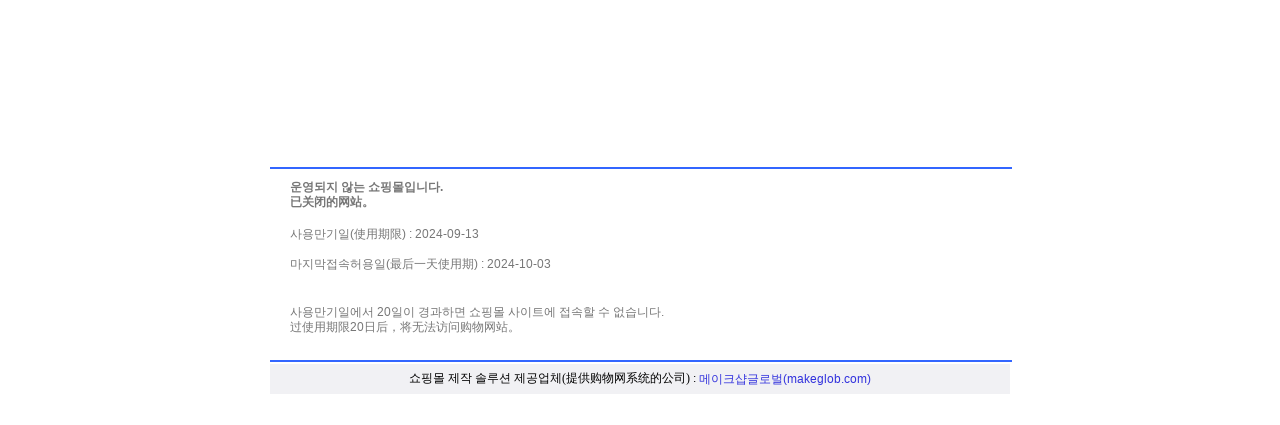

--- FILE ---
content_type: text/html; charset=utf-8
request_url: https://nain-hk.com/Board/list/board_name/store
body_size: 7814
content:
<!DOCTYPE HTML PUBLIC "-//W3C//DTD HTML 4.01//EN" "http://www.w3.org/TR/html4/strict.dtd">
<html>
    <head>
        <title></title>
		<meta http-equiv="X-UA-Compatible" content="IE=edge" />
        <meta name="description" content=""/>
        <meta name="keywords" content="" />
        <meta name="classification" content="" />
                <link rel="canonical" href="" />
        <link rel="shortcut icon" href="//nain-hk.com/storage/naingirl2020CN/www/frontstore/default_210/CN/Frontend/Layout/img/shortcut.ico" />
        
        
        
        
        
        
        <link type="text/css" rel="stylesheet" href="//nain-hk.com/storage/naingirl2020CN/www/frontstore/default_210/CN/Frontend/Layout/style.css?ver=1.1.2" />


<meta http-equiv="content-type" content="text/html; charset=utf-8" />


<script type="text/javascript" src="/Common/js/jquery.js"></script>
<script type="text/javascript" src="/Common/js/common.js"></script>
<script type="text/javascript" src="/Common/js/frontcommon.js"></script>
<script type="text/javascript" src="/Common/js/encoder.js"></script>
<script type="text/javascript" src="/Common/js/frontcommon_addon.js"></script>
<script type="text/javascript" src="/js/default/CN/Frontend/Layout/layout.js"></script>
<script type="text/javascript" src="/Common/js/_makeshop_registerPrototype.js"></script>


<script type="text/javascript">
    makeshop.setVariable({
        currenturl : '/Board/list/board_name/store',
        LIP : '//nain-hk.com/storage/naingirl2020CN/www/frontstore/default_210/CN/Frontend/Layout/img',
        lang : 'CN',
        theme : '',
        img_server : 'https://nain-hk.com/storage/naingirl2020CN/www',
        img_prefix : 'prefix'
    });
    LANG = {"GO_WISH":"\u5e0c\u671b\u5217\u8868","INPUT_QUOTES_TAG":"\u5305\u542b\u65e0\u6cd5\u4f7f\u7528\u7684\u7279\u6b8a\u5b57\u7b26\u3002","EMPTY_COUNTRY_CODE":"\u8bf7\u8f93\u5165\u56fd\u5bb6\u4ee3\u7801\u3002","INPUT_ORDER_NUMBER":"\u8bf7\u8f93\u5165\u8ba2\u8d2d\u7f16\u53f7\u3002","NON_CERTIFIRED":"\u975e\u8ba4\u8bc1\u4f1a\u5458","PASSWORD_CONFIRM":"\u786e\u8ba4\u5bc6\u7801\u65f6\uff0c\u8bf7\u8f93\u5165\u7b54\u6848\u3002","CHECK_MAX_WEIGHT":"\u60a8\u9009\u62e9\u7684\u5546\u54c1\u8d85\u51fa\u4e86\u7269\u6d41\u516c\u53f8\u89c4\u5b9a\u7684\u91cd\u91cf\u4e0a\u9650%s.\u8bf7\u91cd\u65b0\u9009\u62e9\u5546\u54c1. \u203b \u70b9\u51fb\u53d6\u6d88\u6309\u94ae\u53ef\u4ee5\u53d8\u66f4\u914d\u9001\u516c\u53f8\u3002","DISACCORD_PASSWORD":"\u5bc6\u7801\u548c\u786e\u8ba4\u5bc6\u7801\u4e0d\u4e00\u81f4","CONFIRM_REAL_NAME":"\u8bf7\u8ba4\u8bc1\u5b9e\u540d","INPUT_DELIVERY_INFO_AGAIN":"\u4f7f\u7528\u4f18\u60e0\u5238\u4ee5\u540e\uff0c\u9700\u8981\u53d8\u66f4\u5730\u5740\uff0c\u8bf7\u91cd\u65b0\u8f93\u5165\u8ba2\u8d2d\u4fe1\u606f\u3002","INPUT_ADDRESS_NAME":"\u8bf7\u8f93\u5165\u914d\u9001\u5730\u5740\u540d\u3002","IMAGE_DELETE_WAITING_LIST":"\u56fe\u7247\u548c\u56fe\u7247\u8bf4\u660e\u4e00\u8d77\u5220\u9664\u5417\uff1f\u70b9\u51fb\u767b\u5f55\u6309\u94ae\u7684\u8bdd\u4f1a\u5220\u9664\u3002","EXCEED_ITEM_NUMBER":"\u6700\u591a\u53ef\u8ba2\u8d2d 30 \u4ef6\u3002\u8bf7\u518d\u8bd5\u4e00\u6b21\u3002","ONLY_IMAGE":"\u8bf7\u4e0a\u4f20\u60a8\u7684\u56fe\u50cf\u6587\u4ef6 (gif\uff0c png\uff0c jpg\uff0c jpeg\uff0c ico)","NON_DELIVERABLE_COUNTRY":"\u662f\u65e0\u6cd5\u914d\u9001\u7684\u56fd\u5bb6\u3002","NO_SHIPPING_COMPANY":"\u6ca1\u6709\u53ef\u4ee5\u914d\u9001\u7684\u914d\u9001\u516c\u53f8\u3002","EXHAUSTED_COUPON":"The coupon is exhausted.","INPUT_RECEIVER_PORSONAL_INDEX":"\uac1c\uc778\ud1b5\uad00\uace0\uc720\ubd80\ud638 13\uc790\ub9ac\ub97c \uc785\ub825\ud574\uc8fc\uc138\uc694.","TEMPORARY_SOLDOUT":"\u6682\u65f6\u65ad\u8d27","INVALID_COUPONCODE":"\u4e0d\u662f\u6709\u6548\u7684\u4f18\u60e0\u7f16\u7801.","INPUT_COUPONCODE":"\u8bf7\u8f93\u5165\u4f18\u60e0\u7f16\u7801.","DELETE_CART_Q":"\u786e\u8ba4\u5220\u9664\u76f8\u5e94\u8d2d\u7269\u8f66\u4e2d\u7684\u5546\u54c1\u5417\uff1f","GO_CART":"\u8d2d\u7269\u8f66","CONTINUE_SHOPPING":"\u7ee7\u7eed\u8d2d\u7269","CART_ADDED_MOVE_CART":"\u5df2\u6dfb\u52a0\u5230\u8d2d\u7269\u8f66\uff0c\u662f\u5426\u8981\u79fb\u52a8\u5230\u8d2d\u7269\u8f66?","LENGTH_TEXT_MIN":"\ucd5c\uc18c %s\uc790\uae4c\uc9c0 \uc785\ub825\uac00\ub2a5\ud569\ub2c8\ub2e4.","LENGTH_TEXT_MAX":"\ucd5c\ub300 %s\uc790\uae4c\uc9c0 \uc785\ub825\uac00\ub2a5\ud569\ub2c8\ub2e4.","UNUSABLE":"\u8be5\u90ae\u7bb1\u65e0\u6cd5\u4f7f\u7528\uff0c\u8bf7\u8f93\u5165\u5176\u4ed6\u90ae\u7bb1\u5730\u5740","CHOOSE_DELETED_ADDRESS":"\u8bf7\u9009\u62e9\u9700\u8981\u5220\u9664\u7684\u914d\u9001\u5730\u5740\u3002","CANT_UNCHECK_DEFAULT_ADDRESS":"\u57fa\u672c\u914d\u9001\u5730\u5740\u65f6\u4e0d\u80fd\u53d6\u6d88\u57fa\u672c\u914d\u9001\u5730\u5740\u7684\u8bbe\u5b9a\u3002","NO_MORE_ADD":"\u4e0d\u80fd\u518d\u6dfb\u52a0\u3002","INPUT_ID_EMAIL":"\u8bf7\u8f93\u5165ID \/\u90ae\u7bb1\u3002","DUPLICATE_EMAIL":"\u5df2\u4f7f\u7528\u4e2d\u7684\u90ae\u7bb1\u3002","LOGIN_BY_EMAIL":"\u5df2\u6b63\u5e38\u5904\u7406\u3002\u4ece\u73b0\u5728\u8d77\uff0c\u60a8\u8fd8\u53ef\u4ee5\u767b\u5f55\u5230\u90ae\u7bb1\u3002","CHECK_AGREEMENT":"\u8bf7\u70b9\u51fb\u540c\u610f\u4f7f\u7528\u6761\u6b3e\u548c\u4e2a\u4eba\u4fe1\u606f\u4fdd\u62a4\u653f\u7b56\u5185\u5bb9\u3002","INPUT_PASSWORD_TYPE_4":"\u7531\u82f1\u6587\u3001\u6570\u5b57\uff0c\u9700\u8f93\u51654~16\u5b57\u3002","CHECK_MIN_ORDER_QTY":"%s\u4e2a\u4ee5\u4e0a\u8d77\uff0c\u53ef\u4ee5\u8ba2\u8d2d\u3002","INPUT_PASSWORD_TYPE_3_8":"\u7531\u82f1\u6587\u3001\u6570\u5b57\u3001\u7279\u6b8a\u7b26\u53f7\u81f3\u5c11\u4e09\u79cd\u4ee5\u4e0a\u7ec4\u6210\uff0c\u9700\u8f93\u51658~16\u5b57\u3002","INPUT_PASSWORD_TYPE_2_10":"\u7531\u82f1\u6587\u3001\u6570\u5b57\u3001\u7279\u6b8a\u7b26\u53f7\u81f3\u5c11\u4e24\u79cd\u4ee5\u4e0a\u7ec4\u6210\uff0c\u9700\u8f93\u516510~16\u5b57\u3002","CHECK_PASSWD":"\ube44\ubc00\ubc88\ud638\ub294 4~20\uc790 \uc601\uff0c\uc22b\uc790\ub9cc \uc124\uc815\ud558\uc2e4 \uc218 \uc788\uc2b5\ub2c8\ub2e4.","MISMATCH_HOSTING_PASSWD":"\uc774\ubbf8\uc9c0\ud638\uc2a4\ud305 \ube44\ubc00\ubc88\ud638\uc640 \ud655\uc778\uc774 \uc77c\uce58\ud558\uc9c0 \uc54a\uc2b5\ub2c8\ub2e4.","INPUT_RE_HOSTING_PASSWD":"\uc774\ubbf8\uc9c0\ud638\uc2a4\ud305 \ube44\ubc00\ubc88\ud638 \ud655\uc778\uc744 \uc785\ub825\ud574\uc8fc\uc138\uc694.","INPUT_HOSTING_PASSWD":"\uc774\ubbf8\uc9c0 \ud638\uc2a4\ud305 \ube44\ubc00\ubc88\ud638\ub97c \uc785\ub825\ud574\uc8fc\uc138\uc694.","INPUT_ADMIN_PASSWD":"\uc6b4\uc601\uc790 \ube44\ubc00\ubc88\ud638\ub97c \uc785\ub825\ud574\uc8fc\uc138\uc694.","ONLY_ADMIN":"\uc6b4\uc601\uc790\ub9cc \ubcc0\uacbd\uc774 \uac00\ub2a5\ud569\ub2c8\ub2e4.","BOOKMARK":"\u8bf7\u6309 Ctrl D \u5c06\u672c\u9875\u6dfb\u52a0\u5230\u6536\u85cf\u5939\u3002","INFO_WRONG":"\uc815\ubcf4\uac00 \uc815\ud655\ud558\uc9c0 \uc54a\uc2b5\ub2c8\ub2e4.","EXPIRED_KEY":"\ub85c\uadf8\uc778 \ud0a4\uac00 \ub9cc\ub8cc\ub418\uc5c8\uc2b5\ub2c8\ub2e4.","SPAM_WRONG":"\u9a8c\u8bc1\u7801\u9519\u8bef\u3002","ORDER_CART_STOCK_SOLDOUT":"\u5b58\u5728\u65ad\u8d27\u5546\u54c1\u3002","INPUT_PASSWORD_VAILD":"\u5bc6\u7801\u9700\u4f7f\u7528\u82f1\u6587\uff0c\u6570\u5b57\uff0c4~16\u4f4d\u7684\u7ec4\u5408\u3002","INPUT_PASSWORD_IDCHK":"\u4e0d\u53ef\u4e0eID\u4f7f\u7528\u76f8\u540c\u76844\u4f4d\u4ee5\u4e0a\u5b57\u7b26\u3002","REGISTER_PASSWORD_MISMATCH":"\u7684\u5bc6\u7801\u4e0d\u4e00\u81f4\u3002","INPUT_CAPTCHA":"\u8bf7\u8f93\u5165\u9a8c\u8bc1\u7801\u3002","CHECK_WISH_LIST":"\u672a\u9009\u62e9\u9009\u9879\u3002\u8bf7\u91cd\u65b0\u9009\u62e9\u9009\u9879\u3002","USED_COUPON":"\u5df2\u4f7f\u7528\u7684\u4f18\u60e0\u5238\u3002","INVALID_EACH_ISSUE":"\u4f18\u60e0\u52b5\u5355\u4eba\u4f7f\u7528\u6700\u5927\u4e2a\u6570\u8f93\u5165\u6709\u8bef\u3002","INVALID_MAX_ISSUE":"\u4f18\u60e0\u52b5\u8d60\u9001\u6700\u5927\u4e2a\u6570\u8f93\u5165\u6709\u8bef\u3002","INVALID_COUPON":"\u4f18\u60e0\u5238\u65e0\u6548\u3002","VALID_PRODUCT":"\u90e8\u5206\u5546\u54c1\u4fe1\u606f\u65e0\u6548\uff0c\u8bf7\u5c1d\u8bd5\u91cd\u65b0\u8ba2\u5355","SELECT_DELIVERY":"\u8bf7\u9009\u62e9\u5feb\u9012\u516c\u53f8.","ATTEMPT":"\u8bf7\u91cd\u8bd5\u3002","COMPLETE_FREEGIFT":"\u975e\u5e38\u611f\u8c22\u60a8\u4e0b\u7684\u8ba2\u5355\u3002 \u60a8\u9009\u62e9\u7684\u8d60\u54c1\u4fe1\u606f\uff0c\u4e0d\u663e\u793a\u5728\u8ba2\u5355\u5185\u5bb9E-mial\u91cc\uff0c\u53ef\u5728\u8ba2\u8d2d\u67e5\u8be2\u4e2d\u67e5\u8be2\u3002","COMPLETE_SELECTION":"\u9009\u62e9\u6210\u529f\u540e\uff0c\u8d60\u54c1\u65e0\u6cd5\u66f4\u6539\u3002","SELECT_FREEGIFT":"\u60a8\u786e\u5b9a\u4e0d\u9009\u62e9\u8d60\u54c1\u5417\uff1f","ORDER_CART_STOCK_CHECK":"\u6b63\u5728\u67e5\u770b\u5e93\u5b58\u3002\u8bf7\u7a0d\u7b49\u3002","CHECK_ORDER_QTY":"\u60a8\u5df2\u8d85\u8fc7\u6700\u5927\u8ba2\u8d27\u91cf%s\u3002 \u8bf7\u91cd\u8bd5\u3002","ORDER_NUM_MISMATCH":"\u4e0d\u5b58\u5728\u6b64\u5546\u54c1\u7684\u8ba2\u5355\u7f16\u53f7","INVALID_ORDER_PASSWORD_LENGTH":"\u5bc6\u7801\u9700\u8f93\u51654~12\u5b57\u7684\u82f1\u6587\u6216\u6570\u5b57\uff0c \u533a\u5206\u5927\u5c0f\u5199.","ONLY_NUM":"\u90ae\u7f16\uff0c \u624b\u673a\u53f7\u7801 \u53ea\u80fd\u8f93\u5165\u6570\u5b57","NOT_EXIST_ID":"\uc785\ub825\ud558\uc2e0 \uc544\uc774\ub514 \ub610\ub294 \ube44\ubc00\ubc88\ud638\uac00 \ud2c0\ub838\uc2b5\ub2c8\ub2e4.","NO_SUCH_PASSWORD":"\u59d3\u540d\u548c\u90ae\u7bb1\u4e0d\u5b58\u5728\u3002","INPUT_PHONE":"\u8bf7\u8f93\u7535\u8bdd\u53f7","INPUT_RECEIVER_ZIP_CODE":"\u6ca1\u6709\u5199\u6536\u8d27\u4eba\u7684\u90ae\u7f16\u3002\u8fd9\u662f\u5fc5\u586b\u4e8b\u9879\u3002","INPUT_RECEIVER_MAIL":"\u6ca1\u6709\u5199\u6536\u8d27\u4eba\u7684\u90ae\u7bb1\u3002\u8fd9\u662f\u5fc5\u586b\u4e8b\u9879\u3002","INPUT_RECEIVER_TEL_COUNTRY":"\u6ca1\u6709\u5199\u6536\u8d27\u4eba\u7535\u8bdd\u53f7\u7801\u7684\u56fd\u5bb6\u533a\u53f7\u3002\u8fd9\u662f\u5fc5\u586b\u4e8b\u9879\u3002","INPUT_ADDRESS_STATE":"\u8bf7\u8f93\u5165\u5e02","INPUT_ADDRESS_CITY":"\u8bf7\u8f93\u5165\u7701","CORRECT_EMAIL":"\u53ef\u4f7f\u7528\u7684\u90ae\u4ef6","INPUT_ADDRESS_STREET":"\u8bf7\u8f93\u5165\u8be6\u7ec6\u5730\u5740\u3002","NONE_CART":"\u4e0d\u5728\u53ef\u4ee5\u8d2d\u4e70\u91d1\u989d\u7684\u8303\u56f4\u5185\u3002\u8bf7\u5411\u5ba2\u670d\u4e2d\u5fc3\u54a8\u8be2\u3002","INPUT_PASSWORD_DEL":"\u5982\u679c\u5bc6\u7801\u4e00\u81f4\uff0c\u5c06\u4f1a\u88ab\u5220\u9664\uff0c\u7ee7\u7eed\u5417\uff1f","CONTENT":"\u8bf7\u8f93\u5165\u5185\u5bb9","SELECT_COUNTRY":"\u8bf7\u9009\u62e9\u56fd\u5bb6\u3002","INPUT_ADDRESS":"\u8bf7\u8f93\u5165\u5730\u5740\u3002","INPUT_MAIL":"\u8bf7\u8f93\u5165\u90ae\u7bb1\u3002","SELECT_CN_ADDRESS":"\u8bf7\u9009\u62e9\u7701\/\u5e02\/\u533a","INPUT_ZIP_CODE":"\u8bf7\u8f93\u5165\u90ae\u7f16\u3002","INPUT_NAME":"\u8bf7\u8f93\u5165\u59d3\u540d\u3002","INPUT_PASSWORD_CHECK":"\u8bf7\u8f93\u5165\u786e\u8ba4\u5bc6\u7801\u3002","ID_CONDITION":"\u8bf7\u8f93\u51654~16\u4f4d\u7684\u82f1\u8bed\u5c0f\u5199\u5b57\u6bcd\u6216\u6570\u5b57\u3002","COUPON_ERROR":"\u6ca1\u6709\u4f18\u60e0\u5238\u53f7\u7801\u6216\u6ca1\u6709\u76f8\u5e94\u7684\u6d3b\u52a8\u3002","FAIL_COUPON":"\u4f18\u60e0\u5238\u53d1\u884c\u5931\u8d25\u3002","EXISTING_COUPON":"\u5df2\u5b58\u5728\u7684\u4f18\u60e0\u5238\u3002","COUPON_INFO_ERROR":"\u65e0\u6548\u7684\u4f18\u60e0\u5238\u3002","ISSUE_COUPON":"\u5df2\u53d1\u884c\u4f18\u60e0\u5238","LOGIN_PLEASE":"\u8bf7\u767b\u5f55","INPUT_ID":"\u8bf7\u8f93\u5165\u7528\u6237\u540d","EXCEPTIONAL_ACCESS":"\u65b9\u6cd5\u9519\u8bef","SOCIAL_SECURITY_NUMBER_BE_REGISTERED":"\u5df2\u6ce8\u518c\u7684\u7528\u6237\u540d","BUSINESS_NUMBER":"\u8425\u4e1a\u6267\u7167\u53f7","USABLE_PASSWORD":"\u53ef\u4f7f\u7528\u7684\u5bc6\u7801","INVALID_PASSWORD_LENGTH":"\u5bc6\u7801\u9700\u8f93\u51654~20\u4f4d","NEED_ID":"\u8bf7\u8f93\u5165\u7528\u6237\u540d","EXISTING_IPIN":"\u5df2\u6ce8\u518c\u7684\u7528\u6237\u540d","ATTENDANCE":"\u5230\u4eca\u5929\u8fde\u7eed\u51fa\u5e2d%s\u5929","FIRST_ATTENDANCE":"\u4eca\u5929\u662f\u7b2c\u4e00\u6b21\u7ee7\u7eed\u51fa\u5e2d","CONFIRM_ID":"\u8bf7\u786e\u8ba4\u7528\u6237\u540d","NO_SUCH_ID":"\u65e0\u6cd5\u67e5\u627e\u767b\u5f55\u7528\u6237\u540d","NO_SUCH_NAME_NUMBER":"\u4e0d\u5b58\u5728\u59d3\u540d\u6216\u8eab\u4efd\u8bc1\u53f7\uff0c\u59d3\u540d\u6216\u8eab\u4efd\u8bc1\u53f7\u7801\u4e0d\u5b58\u5728","SEARCH_PASSWORD":"\u7528\u6237\u540d\u662f%s\uff0c\u627e\u56de\u5bc6\u7801\u5417\uff1f","CONFIRM_SOCIAL_SECURITY_NUMBER":"\u8bf7\u786e\u8ba4\u8eab\u4efd\u8bc1\u53f7","CELLPHONE":"\u624b\u673a","CONFIRM_NAME":"\u8bf7\u786e\u8ba4\u59d3\u540d","CERTIFICATION":"\u5df2\u8ba4\u8bc1","MEMBER_JOIN":"\u6839\u636e\u5df2\u8f93\u5165\u7684\u4fe1\u606f\u52a0\u5165\u4f1a\u5458\u5417\uff1f","PASSWORD_MISMATCH":"\u7528\u6237\u540d\u6216\u5bc6\u7801\u4e0d\u4e00\u81f4","INPUT_PASSWORD":"\u8bf7\u8f93\u5165\u5bc6\u7801","CONFIRM_ID_DUPLICATION":"\u8bf7\u518d\u6b21\u786e\u8ba4\u7528\u6237\u540d","USABLE":"\u53ef\u4ee5\u4f7f\u7528","SOCIAL_SECURITY_ NUMBER_BE_REGISTERED":"\u5df2\u52a0\u5165\u8fc7\u7684\u8bc1\u4ef6\u53f7","INCORRECT_INFO":"\u8f93\u5165\u7684\u4fe1\u606f\u4e0d\u6b63\u786e","REAL_NAME_CERTIFICATION":"\u5b9e\u540d\u8ba4\u8bc1\u6210\u529f","INPUT_CORRECTLY":"\u8bf7\u8f93\u5165\u6b63\u786e","SELECT_ONE":"\u53ea\u80fd\u9009\u62e91\u4e2a","SOCIAL_NUMBER":"\u8eab\u4efd\u8bc1\u53f7\u7801","SELECT_FREE_GIFT":"\u8bf7\u9009\u62e9\u793c\u54c1","APPLICATION_WAIT":"\u5e94\u7528\u91cd\uff0c\u8bf7\u7a0d\u7b49","SELECT_COUPON":"\u8bf7\u9009\u62e9\u4f18\u60e0\u5238","PAYMENT_COMPLETION":"\u4ed8\u6b3e\u5b8c\u6210","PAYMENT":"\u7ed3\u7b97\u8fdb\u884c\u4e2d","INPUT_RECEIVER_TEL":"\u6ca1\u8f93\u5165\u6536\u4ef6\u4eba\u7684\u7535\u8bdd\u53f7\u7801\uff0c\u5fc5\u987b\u8f93\u5165\u7684\u9879\u76ee\u3002","EXCEED_POINT":"\u60a8\u7684\u79ef\u5206\u5df2\u8d85\u8fc7","EXCEED_POINT_CMONEY":"\u79ef\u5206\u6216\u9884\u4ed8\u6b3e%s\u8d85\u8fc7\u4e86\u7ed3\u7b97\u91d1\u989d\u7684","ESCROW_ORDER":"\u7528\u4e2d\u4ecb\u8d2d\u4e70\u65f6\uff0c\u4e0d\u80fd\u53d8\u66f4\u90e8\u5206\u914d\u9001\u548c\u90e8\u5206\u53d6\u6d88\uff0c\u8bf7\u7559\u610f","MAXIMUM_POINT":"1\u6b21\u8d2d\u4e70\u7684\u65f6\u5019\uff0c\u6700\u5927\u4f7f\u7528\u91d1\u989d\u4e3a\uff08\uff09","MINIMUM_POINT":"\u7d2f\u8ba1\u79ef\u5206\u4fc4\u4e3a%s\u4ee5\u4e0a\u65f6\uff0c\u53ef\u4ee5\u7ed3\u7b97","SELECT_PAYMENT_TYPE":"\u8bf7\u9009\u62e9\u4ed8\u6b3e\u65b9\u5f0f","MOVE_SHOPPING_BASKET":"[\u586b\u5199\u8ba2\u5355]\u65f6\u4e0d\u80fd\u5220\u9664\u5546\u54c1\uff0c\u79fb\u52a8\u5230\u8d2d\u7269\u8f66\u5417\uff1f","POLICY_AGREEMENT":"\u5fc5\u987b\u540c\u610f\u975e\u4f1a\u5458\u8d2d\u4e70\u4e0e\u7ed3\u7b97\u4e2a\u4eba\u4fe1\u606f\u4fdd\u62a4\u653f\u7b56","INPUT_ORDER_PASSWORD":"\u8bf7\u8f93\u5165\u5bc6\u7801","INPUT_RECEIVER_ADDRESS":"\u6ca1\u8f93\u5165\u6536\u4ef6\u5730\u5740\uff0c\u5fc5\u987b\u8f93\u5165\u7684\u9879\u76ee\u3002","INPUT_RECEIVER_NAME":"\u6ca1\u8f93\u5165\u6536\u4ef6\u4eba\u7684\u59d3\u540d\uff0c\u5fc5\u987b\u8f93\u5165\u7684\u9879\u76ee","INPUT_ORDERER_MAIL":"\u6ca1\u8f93\u5165\u90ae\u7bb1\u5730\u5740\u3002\u5fc5\u987b\u8f93\u5165\u7684\u9879\u76ee\u3002","INPUT_ORDERER_TEL":"\u6ca1\u8f93\u5165\u8ba2\u8d27\u4eba\u7684\u7535\u8bdd\u53f7\u7801\uff0c\u5fc5\u987b\u8f93\u5165\u7684\u9879\u76ee\u3002","INPUT_ORDERER_NAME":"\u6ca1\u8f93\u5165\u8d2d\u4e70\u4eba\u59d3\u540d\uff0c\u5fc5\u987b\u8f93\u5165\u7684\u9879\u76ee\u3002","CANCEL_PAYMENT":"\u53d6\u6d88\u7ed3\u7b97","FILE_DELETE_WAITING_LIST":"\u6b64\u6587\u4ef6\u8981\u5220\u9664\u5417\uff1f\u70b9\u51fb\u767b\u5f55\u6309\u94ae\u7684\u8bdd\u4f1a\u5220\u9664\u3002","INSTALL_PLUGIN":"\u8fd8\u6ca1\u5b89\u88c5\u4e86iniPay plug-in\u3002\u4e3a\u4e86\u5b89\u5168\u652f\u4ed8\u8bf7\u5b89\u88c5\uc774\ub2c8\ud398\uc774 \ud50c\ub7ec\uadf8\uc778\u3002\u5982\u91cd\u65b0\u5b89\u88c5\u65f6\uff0c\u8bf7\u6309Ctrl   F5\u952e\u6216\u9009\u62e9\u76ee\u5f55\u4e0a\u7684[\u67e5\u770b\/\u5237\u65b0]","INPUT_PRODUCT_NAME":"\u6ca1\u6709\u586b\u5199\u5546\u54c1\u540d\uff0c\u5fc5\u987b\u9879\u76ee\u3002","INPUT_BANK":"\u8bf7\u8f93\u5165\u4ed8\u6b3e\u94f6\u884c","INPUT_PAYER":"\u8bf7\u8f93\u5165\u5b58\u6b3e\u4eba\u59d3\u540d","DELETE":"\u5220\u9664","UPLOAD_SUCCESS":"\u4e0a\u4f20\u6210\u529f","DELETE_WISH":"\u6b64\u5546\u54c1\u4ece\u6536\u85cf\u5939\u91cc\u5220\u9664\u5417\uff1f","INPUT_ORDER_AMOUNT":"\u8bf7\u8f93\u5165\u8d2d\u4e70\u91d1\u989d","INPUT_NUMBER":"\u8bf7\u8f93\u5165\u53f7\u7801","ABNORMAL_TAX":"\u53d1\u7968\u7684\u7ed3\u7b97\u4e0d\u6b63\u786e\u3002","CANCEL":"\u786e\u5b9a\u8981\u53d6\u6d88\u5417\uff1f","QTY_ERROR":"\u6570\u91cf\u9519\u8bef","NO_PRODUCT":"\u6ca1\u6709\u9009\u62e9\u7684\u5546\u54c1\u3002","DELETE_ERROR":"\u5220\u9664\u68c0\u67e5\u9519\u8bef","SELECT_PRODUCT":"\u8bf7\u9009\u62e9\u5546\u54c1","SEARCH_ADDRESS":"\u641c\u7d22\u5730\u5740","CHANGE_PASSWORD":"\u60f3\u4fee\u6539\u5bc6\u7801\u5417\uff1f","NEW_PASSWORD_MISMATCH":"\u65b0\u7684\u5bc6\u7801\u4e0d\u4e00\u81f4\u3002","NEW_PASSWORD":"\u8f93\u5165\u65b0\u5bc6\u7801","PRESENT_PASSWORD":"\u8bf7\u8f93\u5165\u73b0\u5728\u4f7f\u7528\u5bc6\u7801","RUN":"\u8981\u5b9e\u884c\u5417\uff1f","SELECT_OPTION":"\u8bf7\u9009\u62e9\u9009\u9879","NO_SEARCH_RESULT":"\u65e0\u641c\u7d22\u7ed3\u679c","WAIT":"\u8bf7\u7a0d\u7b49","INPUT_VILLAGE":"\u8bf7\u8f93\u5165\u5730\u5740","MODIFY_MEMBER_INFO":"\u4fee\u6539\u4f1a\u5458\u4fe1\u606f\u5417\uff1f","INCORRECT_EMAIL":"\u90ae\u7bb1\u683c\u5f0f\u4e0d\u6b63\u786e","INCORRECT_CELLPHONE":"\u8bf7\u8f93\u5165\u624b\u673a\u53f7\u3002","INCORRECT_PHONE":"\u7535\u8bdd\u53f7\u7801\u4e0d\u6b63\u786e","INCORRECT_ADDRESS":"\u5730\u5740\u4e0d\u6b63\u786e\u3002","NO_PRODUCT_OPTION":"\u9009\u62e9\u7684\u5546\u54c1\u4e0d\u5b58\u5728\u6216\u6ca1\u9009\u62e9\u4e0a\u9009\u9879\u3002","SOLDOUT":"[\u65ad\u8d27]","DELETE_Q":"\u8981\u5220\u9664\u5417\uff1f","POINT_FAILURE":"\u7d2f\u79ef\u79ef\u5206\u5931\u8d25\uff0c\u8bf7\u5728\u8bd5\u4e00\u6b21\u3002","NEED_LOGIN_GO_TO":"Services that require login._BR_Do you want to go to the login screen?","PURCHASE_RESTRICTIONS":"\u7531\u4e8e\u9500\u552e\u9650\u5236\uff0c\u8be5\u4ea7\u54c1\u9700\u8981\u9009\u62e9\u5546\u54c1._BR_ \u60a8\u60f3\u8fdb\u5165\u4ea7\u54c1\u8be6\u60c5\u9875\u9762\u5e76\u9009\u62e9\u4e00\u4e2a\u5546\u54c1\u5417\uff1f","SELECT_ITEM":"- \u8bf7\u9009\u62e9\u4e00\u4e2a\u9879\u76ee.","INPUT_PASSWORD_TYPE_2_8":"\u8bf7\u8f93\u2f0a\u5bc6\u7801\u4ee5\u7ee7\u7eed\u3002","WISH_ADDED_MOVE_WISH":"\u5df2\u6dfb\u52a0\u5230\u5173\u5fc3\u5546\u54c1\uff0c<br\/>\u662f\u5426\u8981\u67e5\u770b\u6574\u4e2a\u5173\u5fc3\u5546\u54c1?","AFTER_LOGIN_COUPON":"\u767b\u5f55\u540e\u5373\u53ef\u4e0b\u8f7d\u4f18\u60e0\u5238.","TARGET_DOWNLOAD_COUPON":"\u60a8\u6ca1\u6709\u8d44\u683c\u83b7\u5f97\u4f18\u60e0\u5238.","SUCCESS_DOWNLOAD_COUPON":"\u4f18\u60e0\u5238\u5df2\u53d1\u51fa.","EACH_DOWNLOAD_COUPON":"\u60a8\u5df2\u6536\u5230\u4f18\u60e0\u5238.","INVALID_DOWNLOAD_COUPON":"\u6b64\u4f18\u60e0\u5238\u65e0\u6548.","MAX_DOWNLOAD_COUPON":"\u6309\u5148\u540e\u987a\u5e8f\u7ed3\u675f\u4e86.","COUPON_REG_SCREEN":"\u5c06\u4f1a\u7ed3\u7b97\u9875\u9762\uff0c \u662f\u5426\u56de\u5230\u767b\u5f55\u4f18\u60e0\u52b5\u7684\u9875\u9762?","COUPON_APPLICATION":"\u4f7f\u7528\u4f18\u60e0\u5238\u4ee5\u540e\u9884\u4ed8\u6b3e\u548c\u79ef\u5206\u91cd\u65b0\u8bbe\u7f6e","COUPON_HAS_EXPIRED":"\u5df2\u8d85\u51fa\u9886\u53d6\u4f18\u60e0\u52b5\u7684\u65f6\u95f4.","REGISTRATION":"\u5df2\u767b\u5f55","REGISTER_MYPAGE":"\u5df2\u767b\u5f55\u3002\u5b8c\u6210\u56de\u7b54\u4ee5\u540e\uff0c\u5728\u6211\u7684\u4e3b\u9875\u53ef\u4ee5\u786e\u8ba4\u3002","DELETE_RECENT":"\u60a8\u60f3\u4ece\u6700\u8fd1\u67e5\u770b\u7684\u5217\u8868\u4e2d\u5220\u9664\u8be5\u4ea7\u54c1\u5417\uff1f","EVENT_ENTRY_INPUT_MISS":"\u8bf7\u8f93\u5165\u6d3b\u52a8\u5e94\u5f81\u9879\u76ee\u3002","DELETE_FAIL":"\u5220\u9664\u5931\u8d25\u3002","MEMBER_WITHDRAW":"\u9000\u51fa\u4f1a\u5458\u65f6\uff0c\u8d2d\u4e70\u5185\u5bb9\uff0c\u9884\u4ed8\u6b3e\uff0c\u79ef\u5206\u90fd\u4f1a\u6d88\u5931\uff0c\u786e\u5b9a\u8981\u9000\u51fa\u4f1a\u5458\u5417\uff1f","EXCEED_CMONEY":"\u9884\u4ed8\u6b3e\u5df2\u8d85\u8fc7","EVENT_ENTRY_MUST_AGREE":"\u53ea\u6709\u540c\u610f\u6761\u6b3e\u624d\u80fd\u53c2\u52a0\u6d3b\u52a8\u3002","JS_PROCESSED_NORMALLY":"\u5df2\u6b63\u5e38\u5904\u7406","INVALID_BIRTH_DATE":"\u65e0\u6548\u7684\u51fa\u751f\u65e5\u671f\u3002","INPUT_BIRTH_DATE":"\u8bf7\u8f93\u5165\u51fa\u751f\u65e5\u671f\u3002"}
        jQuery(function($) {
        $('img.bindChangeImage').hover(
        function() {
            $(this).attr('data2', $(this).attr('src'));
            $(this).attr('src', $(this).attr('data'));
        },
        function() {
            $(this).attr('src', $(this).attr('data2'));
        }
    );
    });
</script>
         
		        
      <meta name="google-site-verification" content="OueM_pMrqG1MvgF8wDjCjNmHzwtk_82X5f1eK0ko9gM" />
    </head>
    <body>


<table align="center" width='740' cellpadding='0' cellspacing='0' border='0' style='width:740px;font-family: Dotum; line-height: 16px; color: #000; word-wrap: breeak-word; background-color; #fff;margin-top:150px'>
	<tr><td><a href='http://makeglob.com' target='_blank'><img alt='' src='http://makeglob.com/images/email/header.gif' border='0' /></a></td></tr>
	<tr>
		<td><hr style="display:block; margin:0px; margin-bottom:1px" width="740px" size="2" color="#3366FF" align="left"></td>
	</tr>
	<tr>
		<td>
			<table style="width:700px" align="center">
				<tr>
					<td style="height:50px"><b>운영되지 않는 쇼핑몰입니다.<br/>已关闭的网站。</b></td>
				</tr>
				<tr>
					<td style="height:30px">사용만기일(使用期限) : 2024-09-13</td>
				</tr>
				<tr>
					<td style="height:30px">마지막접속허용일(最后一天使用期) : 2024-10-03</td>
				</tr>
				<tr>
					<td style="height:80px">사용만기일에서 20일이 경과하면 쇼핑몰 사이트에 접속할 수 없습니다.<br/>过使用期限20日后，将无法访问购物网站。</td>
				</tr>
			</table>
		</td>
	</tr>
    <tr>
		<td><hr style="display:block; margin:0px; margin-bottom:2px" width="740px" size="2" color="#3366FF" align="left"></td>
	</tr>
 
	<tr>
		<td style="height:30px; background-color: #F1F1F4" align="center">쇼핑몰 제작 솔루션 제공업체(提供购物网系统的公司) : <a href="http://www.makeglob.com" target="_blank"><span style="color:#3333DD">메이크샵글로벌(makeglob.com)</span></a></td>
	</tr>
</table>
</body>
</html>




    </body>
</html>